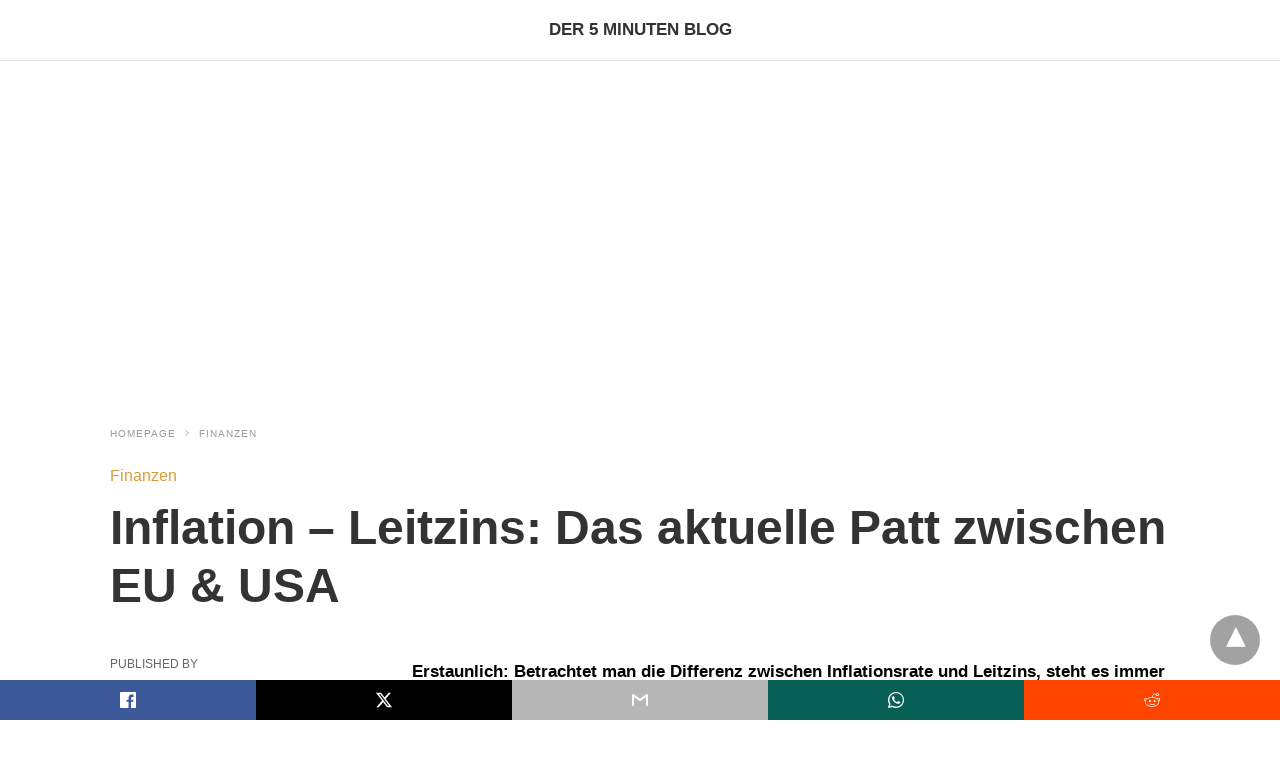

--- FILE ---
content_type: text/html; charset=UTF-8
request_url: https://der-5-minuten-blog.de/inflation-leitzins-eu-usa
body_size: 13131
content:
<!doctype html> <html amp lang="de"> <head><script custom-element="amp-analytics" src="https://cdn.ampproject.org/v0/amp-analytics-latest.js" async></script> <meta charset="utf-8"> <link rel="preconnect" href="//cdn.ampproject.org"> <meta name="viewport" content="width=device-width">  <meta name="description" content="Erstaunlich: Betrachtet man die Differenz zwischen Inflationsrate und Leitzins, steht es immer noch Patt zwischen dem Euro und dem Dollar" /> <link rel="canonical" href="https://der-5-minuten-blog.de/inflation-leitzins-eu-usa" /> <meta property="og:locale" content="de_DE" /> <meta property="og:type" content="article" /> <meta property="og:title" content="Inflation - Leitzins: Das aktuelle Patt zwischen EU &amp; USA - Der 5 Minuten Blog" /> <meta property="og:description" content="Erstaunlich: Betrachtet man die Differenz zwischen Inflationsrate und Leitzins, steht es immer noch Patt zwischen dem Euro und dem Dollar" /> <meta property="og:url" content="https://der-5-minuten-blog.de/inflation-leitzins-eu-usa" /> <meta property="og:site_name" content="Der 5 Minuten Blog" /> <meta property="article:published_time" content="2022-05-12T08:16:38+00:00" /> <meta property="og:image" content="https://der-5-minuten-blog.de/wp-content/uploads/2022/05/Powell-Lagarde.jpg" /> <meta property="og:image:width" content="1200" /> <meta property="og:image:height" content="674" /> <meta property="og:image:type" content="image/jpeg" /> <meta name="author" content="markus" /> <meta name="twitter:card" content="summary_large_image" /> <meta name="twitter:creator" content="@5minutenblog" /> <meta name="twitter:site" content="@5minutenblog" /> <meta name="twitter:label1" content="Verfasst von" /> <meta name="twitter:data1" content="markus" /> <meta name="twitter:label2" content="Geschätzte Lesezeit" /> <meta name="twitter:data2" content="2 Minuten" /> <script type="application/ld+json" class="yoast-schema-graph">{"@context":"https://schema.org","@graph":[{"@type":"Article","@id":"https://der-5-minuten-blog.de/inflation-leitzins-eu-usa#article","isPartOf":{"@id":"https://der-5-minuten-blog.de/inflation-leitzins-eu-usa"},"author":{"name":"markus","@id":"https://der-5-minuten-blog.de/#/schema/person/5e7a3c2d9f522a9f07e68d9a393c5572"},"headline":"Inflation &#8211; Leitzins: Das aktuelle Patt zwischen EU &#038; USA","datePublished":"2022-05-12T08:16:38+00:00","mainEntityOfPage":{"@id":"https://der-5-minuten-blog.de/inflation-leitzins-eu-usa"},"wordCount":187,"commentCount":0,"publisher":{"@id":"https://der-5-minuten-blog.de/#/schema/person/5e7a3c2d9f522a9f07e68d9a393c5572"},"image":{"@id":"https://der-5-minuten-blog.de/inflation-leitzins-eu-usa#primaryimage"},"thumbnailUrl":"https://der-5-minuten-blog.de/wp-content/uploads/2022/05/Powell-Lagarde.jpg","keywords":["Inflation"],"articleSection":["Finanzen"],"inLanguage":"de","potentialAction":[{"@type":"CommentAction","name":"Comment","target":["https://der-5-minuten-blog.de/inflation-leitzins-eu-usa#respond"]}]},{"@type":"WebPage","@id":"https://der-5-minuten-blog.de/inflation-leitzins-eu-usa","url":"https://der-5-minuten-blog.de/inflation-leitzins-eu-usa","name":"Inflation - Leitzins: Das aktuelle Patt zwischen EU & USA - Der 5 Minuten Blog","isPartOf":{"@id":"https://der-5-minuten-blog.de/#website"},"primaryImageOfPage":{"@id":"https://der-5-minuten-blog.de/inflation-leitzins-eu-usa#primaryimage"},"image":{"@id":"https://der-5-minuten-blog.de/inflation-leitzins-eu-usa#primaryimage"},"thumbnailUrl":"https://der-5-minuten-blog.de/wp-content/uploads/2022/05/Powell-Lagarde.jpg","datePublished":"2022-05-12T08:16:38+00:00","description":"Erstaunlich: Betrachtet man die Differenz zwischen Inflationsrate und Leitzins, steht es immer noch Patt zwischen dem Euro und dem Dollar","breadcrumb":{"@id":"https://der-5-minuten-blog.de/inflation-leitzins-eu-usa#breadcrumb"},"inLanguage":"de","potentialAction":[{"@type":"ReadAction","target":["https://der-5-minuten-blog.de/inflation-leitzins-eu-usa"]}]},{"@type":"ImageObject","inLanguage":"de","@id":"https://der-5-minuten-blog.de/inflation-leitzins-eu-usa#primaryimage","url":"https://der-5-minuten-blog.de/wp-content/uploads/2022/05/Powell-Lagarde.jpg","contentUrl":"https://der-5-minuten-blog.de/wp-content/uploads/2022/05/Powell-Lagarde.jpg","width":1200,"height":674,"caption":"Leitzins Amerika Europa"},{"@type":"BreadcrumbList","@id":"https://der-5-minuten-blog.de/inflation-leitzins-eu-usa#breadcrumb","itemListElement":[{"@type":"ListItem","position":1,"name":"Startseite","item":"https://der-5-minuten-blog.de/"},{"@type":"ListItem","position":2,"name":"Inflation &#8211; Leitzins: Das aktuelle Patt zwischen EU &#038; USA"}]},{"@type":"WebSite","@id":"https://der-5-minuten-blog.de/#website","url":"https://der-5-minuten-blog.de/","name":"Der 5 Minuten Blog","description":"Titelbilder und Preisentwicklungen im Blick","publisher":{"@id":"https://der-5-minuten-blog.de/#/schema/person/5e7a3c2d9f522a9f07e68d9a393c5572"},"potentialAction":[{"@type":"SearchAction","target":{"@type":"EntryPoint","urlTemplate":"https://der-5-minuten-blog.de/?s={search_term_string}"},"query-input":{"@type":"PropertyValueSpecification","valueRequired":true,"valueName":"search_term_string"}}],"inLanguage":"de"},{"@type":["Person","Organization"],"@id":"https://der-5-minuten-blog.de/#/schema/person/5e7a3c2d9f522a9f07e68d9a393c5572","name":"markus","image":{"@type":"ImageObject","inLanguage":"de","@id":"https://der-5-minuten-blog.de/#/schema/person/image/","url":"https://der-5-minuten-blog.de/wp-content/uploads/2018/09/cat-300572_640.jpg","contentUrl":"https://der-5-minuten-blog.de/wp-content/uploads/2018/09/cat-300572_640.jpg","width":640,"height":536,"caption":"markus"},"logo":{"@id":"https://der-5-minuten-blog.de/#/schema/person/image/"},"url":"https://der-5-minuten-blog.de/author/m55arkus555"}]}</script>  <link rel="icon" href="https://der-5-minuten-blog.de/wp-content/uploads/2016/09/cropped-favicon-1-32x32.png" sizes="32x32" /> <link rel="icon" href="https://der-5-minuten-blog.de/wp-content/uploads/2016/09/cropped-favicon-1-192x192.png" sizes="192x192" /> <link rel="apple-touch-icon" href="https://der-5-minuten-blog.de/wp-content/uploads/2016/09/cropped-favicon-1-180x180.png" /> <meta name="msapplication-TileImage" content="https://der-5-minuten-blog.de/wp-content/uploads/2016/09/cropped-favicon-1-270x270.png" /> <meta name="amp-google-client-id-api" content="googleanalytics"> <title>Inflation - Leitzins: Das aktuelle Patt zwischen EU &amp; USA - Der 5 Minuten Blog</title> <meta name="generator" content="AMP for WP 1.1.10" /> <link rel="preload" as="font" href="https://der-5-minuten-blog.de/wp-content/plugins/accelerated-mobile-pages/templates/design-manager/swift/fonts/icomoon.ttf" type="font/ttf" crossorigin> <link rel="preload" as="script" href="https://cdn.ampproject.org/v0.js"> <script custom-element="amp-bind" src="https://cdn.ampproject.org/v0/amp-bind-latest.js" async></script> <script custom-element="amp-ad" src="https://cdn.ampproject.org/v0/amp-ad-0.1.js" async></script>   <script src="https://cdn.ampproject.org/v0.js" async></script> <style amp-boilerplate>body{-webkit-animation:-amp-start 8s steps(1,end) 0s 1 normal both;-moz-animation:-amp-start 8s steps(1,end) 0s 1 normal both;-ms-animation:-amp-start 8s steps(1,end) 0s 1 normal both;animation:-amp-start 8s steps(1,end) 0s 1 normal both}@-webkit-keyframes -amp-start{from{visibility:hidden}to{visibility:visible}}@-moz-keyframes -amp-start{from{visibility:hidden}to{visibility:visible}}@-ms-keyframes -amp-start{from{visibility:hidden}to{visibility:visible}}@-o-keyframes -amp-start{from{visibility:hidden}to{visibility:visible}}@keyframes -amp-start{from{visibility:hidden}to{visibility:visible}}</style><noscript><style amp-boilerplate>body{-webkit-animation:none;-moz-animation:none;-ms-animation:none;animation:none}</style></noscript> <style amp-custom>body{font-family:"Poppins",sans-serif;font-size:16px;line-height:1.25}ol,ul{list-style-position:inside}p,ol,ul,figure{margin:0 0 1em;padding:0}a,a:active,a:visited{text-decoration:none;color:#d93}body a:hover{color:#005be2}#ampforwp-jp-relatedposts{padding-top:1em;margin:1em 0;position:relative;clear:both}#ampforwp-jp-relatedposts h3.jp-relatedposts-headline{margin:0 0 1em;display:inline-block;float:left;font-size:9pt;font-weight:700;font-family:inherit}#ampforwp-jp-relatedposts .jp-relatedposts-items-visual{margin-right:-20px}#ampforwp-jp-relatedposts .jp-relatedposts-items{clear:left}#ampforwp-jp-relatedposts .jp-relatedposts-items-visual .jp-relatedposts-post{padding-right:20px;-moz-opacity:.8;opacity:.8}#ampforwp-jp-relatedposts .jp-relatedposts-items .jp-relatedposts-post{float:left;width:33%;margin:0 0 1em;box-sizing:border-box;-moz-box-sizing:border-box;-webkit-box-sizing:border-box}#ampforwp-jp-relatedposts .jp-relatedposts-items-visual h4.jp-relatedposts-post-title{text-transform:none;font-family:inherit;display:block;max-width:100%}#ampforwp-jp-relatedposts .jp-relatedposts-items p,#ampforwp-jp-relatedposts .jp-relatedposts-items time,#ampforwp-jp-relatedposts .jp-relatedposts-items-visual h4.jp-relatedposts-post-title{font-size:14px;line-height:20px;margin:0}#ampforwp-jp-relatedposts .jp-relatedposts-items .jp-relatedposts-post .jp-relatedposts-post-title a{font-size:inherit;font-weight:400;text-decoration:none;-moz-opacity:1;opacity:1}pre{white-space:pre-wrap}.left{float:left}.right{float:right}.hidden,.hide,.logo .hide{display:none}.screen-reader-text{border:0;clip:rect(1px,1px,1px,1px);clip-path:inset(50%);height:1px;margin:-1px;overflow:hidden;padding:0;position:absolute;width:1px;word-wrap:normal}.clearfix{clear:both}blockquote{background:#f1f1f1;margin:10px 0 20px 0;padding:15px}blockquote p:last-child{margin-bottom:0}.amp-wp-unknown-size img{object-fit:contain}.amp-wp-enforced-sizes{max-width:100%}html,body,div,span,object,iframe,h1,h2,h3,h4,h5,h6,p,blockquote,pre,abbr,address,cite,code,del,dfn,em,img,ins,kbd,q,samp,small,strong,sub,sup,var,b,i,dl,dt,dd,ol,ul,li,fieldset,form,label,legend,table,caption,tbody,tfoot,thead,tr,th,td,article,aside,canvas,details,figcaption,figure,footer,header,hgroup,menu,nav,section,summary,time,mark,audio,video{margin:0;padding:0;border:0;outline:0;font-size:100%;vertical-align:baseline;background:transparent}body{line-height:1}article,aside,details,figcaption,figure,footer,header,hgroup,menu,nav,section{display:block}nav ul{list-style:none}blockquote,q{quotes:none}blockquote:before,blockquote:after,q:before,q:after{content:none}a{margin:0;padding:0;font-size:100%;vertical-align:baseline;background:transparent}table{border-collapse:collapse;border-spacing:0}hr{display:block;height:1px;border:0;border-top:1px solid #ccc;margin:1em 0;padding:0}input,select{vertical-align:middle}*,*:after,*:before{box-sizing:border-box;-ms-box-sizing:border-box;-o-box-sizing:border-box}.alignright{float:right;margin-left:10px}.alignleft{float:left;margin-right:10px}.aligncenter{display:block;margin-left:auto;margin-right:auto;text-align:center}amp-iframe{max-width:100%;margin-bottom:20px}amp-wistia-player{margin:5px 0px}.wp-caption{padding:0}figcaption,.wp-caption-text{font-size:12px;line-height:1.5em;margin:0;padding:.66em 10px .75em;text-align:center}amp-carousel > amp-img > img{object-fit:contain}.amp-carousel-container{position:relative;width:100%;height:100%}.amp-carousel-img img{object-fit:contain}amp-instagram{box-sizing:initial}figure.aligncenter amp-img{margin:0 auto}.rr span,.loop-date,.fbp-cnt .amp-author,.display-name,.author-name{color:#191919}.fsp-cnt .loop-category li{padding:8px 0px}.fbp-cnt h2.loop-title{padding:8px 0px}.cntr{max-width:1100px;margin:0 auto;width:100%;padding:0px 20px}@font-face{font-family:"icomoon";font-display:swap;font-style:normal;font-weight:normal;src:local("icomoon"),local("icomoon"),url("https://der-5-minuten-blog.de/wp-content/plugins/accelerated-mobile-pages/templates/design-manager/swift/fonts/icomoon.ttf")}header .cntr{max-width:1100px;margin:0 auto}.h_m{position:static;background:rgba(255,255,255,1);border-bottom:1px solid;border-color:rgba(0,0,0,.12);padding:0 0 0 0;margin:0 0 0 0}.content-wrapper{margin-top:0px}.h_m_w{width:100%;clear:both;display:inline-flex;height:60px}.icon-src:before{content:"\e8b6";font-family:"icomoon";font-size:23px}.isc:after{content:"\e8cc";font-family:"icomoon";font-size:20px}.h-ic a:after,.h-ic a:before{color:rgba(51,51,51,1)}.h-ic{margin:0px 10px;align-self:center}.amp-logo a{line-height:0;display:inline-block;display:inline-block;margin:0;font-size:17px;font-weight:700;text-transform:uppercase;color:rgba(51,51,51,1)}.logo h1{margin:0;font-size:17px;font-weight:700;text-transform:uppercase;display:inline-block}.h-srch a{line-height:1;display:block}.amp-logo amp-img{margin:0 auto}@media (max-width:480px){.h-sing{font-size:13px}}.logo{z-index:2;flex-grow:1;align-self:center;text-align:center;line-height:0}.h-1{display:flex;order:1}.h-nav{order:-1;align-self:center;flex-basis:30px}.h-ic:last-child{margin-right:0}.m-ctr{background:rgba(20,20,22,.9)}.tg,.fsc{display:none}.fsc{width:100%;height:-webkit-fill-available;position:absolute;cursor:pointer;top:0;left:0;z-index:9}.tg:checked + .hamb-mnu > .m-ctr{margin-left:0;border-right:1px solid}.tg:checked + .hamb-mnu > .m-ctr .c-btn{position:fixed;right:5px;top:5px;background:rgba(20,20,22,.9);border-radius:50px}.m-ctr{margin-left:-100%;float:left}.tg:checked + .hamb-mnu > .fsc{display:block;background:rgba(0,0,0,.9);height:100%}.t-btn,.c-btn{cursor:pointer}.t-btn:after{content:"\e5d2";font-family:"icomoon";font-size:28px;display:inline-block;color:rgba(51,51,51,1)}.c-btn:after{content:"\e5cd";font-family:"icomoon";font-size:20px;color:rgba(255,255,255,.8);line-height:0;display:block;text-indent:1px}.c-btn{float:right;padding:15px 5px}header[style] label.c-btn,header[style] .lb-t:target a.lb-x{margin-top:30px}.m-ctr{transition:margin .3s ease-in-out}.m-ctr{width:90%;height:100%;position:absolute;z-index:99;padding:2% 0% 100vh 0%}.m-menu{display:inline-block;width:100%;padding:2px 20px 10px 20px}.m-scrl{overflow-y:scroll;display:inline-block;width:100%;max-height:94vh}.m-menu .amp-menu .toggle:after{content:"\e313";font-family:"icomoon";font-size:25px;display:inline-block;top:1px;padding:5px;transform:rotate(270deg);right:0;left:auto;cursor:pointer;border-radius:35px;color:rgba(255,255,255,.8)}.m-menu .amp-menu li.menu-item-has-children:after{display:none}.m-menu .amp-menu li ul{font-size:14px}.m-menu .amp-menu{list-style-type:none;padding:0}.m-menu .amp-menu > li a{color:rgba(255,255,255,.8);padding:12px 7px;margin-bottom:0;display:inline-block}.menu-btn{margin-top:30px;text-align:center}.menu-btn a{color:#fff;border:2px solid #ccc;padding:15px 30px;display:inline-block}.amp-menu li.menu-item-has-children>ul>li{width:100%}.m-menu .amp-menu li.menu-item-has-children>ul>li{padding-left:0;border-bottom:1px solid;margin:0px 10px}.m-menu .link-menu .toggle{width:100%;height:100%;position:absolute;top:0px;right:0;cursor:pointer}.m-menu .amp-menu .sub-menu li:last-child{border:none}.m-menu .amp-menu a{padding:7px 15px}.m-menu > li{font-size:17px}.amp-menu .toggle:after{position:absolute}.m-menu .toggle{float:right}.m-menu input{display:none}.m-menu .amp-menu [id^=drop]:checked + label + ul{display:block}.m-menu .amp-menu [id^=drop]:checked + .toggle:after{transform:rotate(360deg)}.hamb-mnu ::-webkit-scrollbar{display:none}pre{padding:30px 15px;background:#f7f7f7;white-space:pre-wrap;font-size:14px;color:#666;border-left:3px solid;border-color:#d93;margin-bottom:20px}.cntn-wrp{font-family:"Poppins",sans-serif}table{display:-webkit-box;overflow-x:auto;word-break:normal}.author-tw:after{content:"";background-image:url("[data-uri]");background-size:cover;width:15px;height:15px;display:inline-block;background-color:#000;border-radius:3px;margin:0px 5px;text-decoration:none}.author-tw:hover{text-decoration:none}.artl-cnt table{margin:0 auto;text-align:center;width:100%}p.nocomments{padding:10px;color:#fff}.tl-exc{font-size:16px;color:#444;margin-top:10px;line-height:20px}.amp-category span:nth-child(1){display:none}.amp-category span a,.amp-category span{color:#d93;font-size:12px;font-weight:500;text-transform:uppercase}.amp-category span a:hover{color:#005be2}.amp-category span:after{content:"/";display:inline-block;margin:0px 5px 0px 5px;position:relative;top:1px;color:rgba(0,0,0,.25)}.amp-category span:last-child:after{display:none}.sp{width:100%;margin-top:20px;display:inline-block}.amp-post-title{font-size:48px;line-height:58px;color:#333;margin:0;padding-top:15px}.sf-img{text-align:center;width:100%;display:inline-block;height:auto;margin-bottom:33px}.sf-img figure{margin:0}.sf-img .wp-caption-text{width:100%;text-align:left;margin:0 auto;color:#a1a1a1;font-size:14px;line-height:20px;font-weight:500;border-bottom:1px solid #ccc;padding:15px 0px}.sf-img .wp-caption-text:before{content:"\e412";font-family:"icomoon";font-size:24px;position:relative;top:4px;opacity:.4;margin-right:5px}.sp-cnt{margin-top:40px;clear:both;width:100%;display:inline-block}.sp-rl{display:inline-flex;width:100%}.sp-rt{width:72%;margin-left:60px;flex-direction:column;justify-content:space-around;order:1}.sp-lt{display:flex;flex-direction:column;flex:1 0 20%;order:0;max-width:237px}.ss-ic,.sp-athr,.amp-tags,.post-date{padding-bottom:20px;border-bottom:1px dotted #ccc}.shr-txt,.athr-tx,.amp-tags > span:nth-child(1),.amp-related-posts-title,.related-title,.r-pf h3{margin-bottom:12px}.shr-txt,.athr-tx,.r-pf h3,.amp-tags > span:nth-child(1),.amp-related-posts-title,.post-date,.related-title{display:block}.shr-txt,.athr-tx,.r-pf h3,.amp-tags > span:nth-child(1),.amp-related-posts-title,.post-date,.related-title{text-transform:uppercase;font-size:12px;color:#666;font-weight:400}.loop-date,.post-edit-link{display:inline-block}.post-date .post-edit-link{color:#d93;float:right}.post-date .post-edit-link:hover{color:#005be2}.sp-athr,.amp-tags,.post-date{margin-top:20px}.sp-athr .author-details a,.sp-athr .author-details,.amp-tags span a,.amp-tag{font-size:15px;color:#d93;font-weight:400;line-height:1.5}.amp-tags .amp-tag:after{content:"/";display:inline-block;padding:0px 10px;position:relative;top:-1px;color:#ccc;font-size:12px}.amp-tags .amp-tag:last-child:after{display:none}.ss-ic li:before{border-radius:2px;text-align:center;padding:4px 6px}.sgl table{width:100%;margin-bottom:25px}.sgl th,.sgl td{padding:.5em 1em;border:1px solid #ddd}.shr-txt{display:none}.sp-athr{margin-top:0}.sp-rt .ss-ic{padding-bottom:10px;margin-bottom:20px}.cntn-wrp{font-size:18px;color:#000;line-height:1.7;word-break:break-word}.cntn-wrp small{font-size:11px;line-height:1.2;color:#111}.cntn-wrp p,.cntn-wrp ul,.cntn-wrp ol{margin:0px 0px 30px 0px;word-break:break-word}.cntn-wrp .wp-block-image,.wp-block-embed{margin:15px 0px}.wp-block-embed{margin-top:45px}figure.wp-block-embed-twitter{margin:0}.wp-block-embed blockquote a{position:absolute;height:285px;z-index:9;margin-top:-40px}@media (max-width:768px){.wp-block-embed blockquote a{width:90%;height:209px;margin-top:-95px}.wp-block-embed{margin-top:95px}}.artl-cnt ul li,.artl-cnt ol li{list-style-type:none;position:relative;padding-left:20px}.artl-cnt ul li:before{content:"";display:inline-block;width:5px;height:5px;background:#333;position:absolute;top:12px;left:0px}.artl-cnt ol li{list-style-type:decimal;position:unset;padding:0}.sp-rt p strong,.pg p strong{font-weight:700}@supports (-webkit-overflow-scrolling:touch){.m-ctr{overflow:initial}}@supports not (-webkit-overflow-scrolling:touch){.m-ctr{overflow:scroll}}.m-scrl{display:inline-block;width:100%;max-height:94vh}.srp{margin-top:20px}.srp .amp-related-posts amp-img{float:left;width:100%;margin:0px;height:100%}.srp ul li{display:inline-block;line-height:1.3;margin-bottom:24px;list-style-type:none;width:100%}.srp ul li:last-child{margin-bottom:0px}.has_thumbnail:hover{opacity:.7}.has_thumbnail:hover .related_link a{color:#d93}.related_link{margin-top:10px}.related_link a{color:#333}.related_link p{word-break:break-word;color:#444;font-size:15px;line-height:20px;letter-spacing:.1px;margin-top:5px;font-weight:400}.amp-related-posts ul{list-style-type:none}.r-pf{margin-top:40px;display:inline-block;width:100%}.sp-rt .amp-author{padding:20px 20px;border-radius:0;background:#f9f9f9;border:1px solid #ececec;display:inline-block;width:100%}.sp-rt .amp-author-image{float:left}.amp-author-image amp-img{border-radius:50%;margin:0px 12px 5px 0px;display:block;width:50px}.author-details p{margin:0;font-size:13px;line-height:20px;color:#666;padding-top:4px}#pagination{margin-top:30px;border-top:1px dotted #ccc;padding:20px 5px 0px 5px;font-size:16px;line-height:24px;font-weight:400}.next{float:right;width:45%;text-align:right;position:relative;margin-top:10px}.next a,.prev a{color:#333}.prev{float:left;width:45%;position:relative;margin-top:10px}.prev span{text-transform:uppercase;font-size:12px;color:#666;display:block;position:absolute;top:-26px}.next span{text-transform:uppercase;font-size:12px;color:#666;display:block;font-weight:400;position:absolute;top:-26px;right:0}.next:hover a,.prev:hover a{color:#005be2}.prev:after{border-left:1px dotted #ccc;content:"";height:calc(100% - -10px);right:-50px;position:absolute;top:50%;transform:translate(0px,-50%);width:2px}.ampforwp_post_pagination{width:100%;text-align:center;display:inline-block}.ampforwp_post_pagination p{margin:0;font-size:18px;color:#444;font-weight:500;margin-bottom:10px}.ampforwp_post_pagination p a{color:#005be2;padding:0px 10px}.cmts{width:100%;display:inline-block;clear:both;margin-top:40px}.amp-comment-button{background-color:#d93;font-size:15px;float:none;margin:30px auto 0px auto;text-align:center;border-radius:3px;font-weight:600;width:250px}.form-submit #submit{background-color:#005be2;font-size:14px;text-align:center;border-radius:3px;font-weight:500;color:#fff;cursor:pointer;margin:0;border:0;padding:11px 21px}#respond p{margin:12px 0}.amp-comment-button a{color:#fff;display:block;padding:7px 0px 8px 0px}.amp-comment-button a:hover{color:#fff}.cmt-form-comment #comment{border-color:#ccc;width:100%;padding:20px}.cmts h3{margin:0;font-size:12px;padding-bottom:6px;border-bottom:1px solid #eee;font-weight:400;letter-spacing:.5px;text-transform:uppercase;color:#444}.cmts h3:after{content:"";display:block;width:115px;border-bottom:1px solid #d93;position:relative;top:7px}.cmts ul{margin-top:16px}.cmts ul li{list-style:none;margin-bottom:20px;padding-bottom:20px;border-bottom:1px solid #eee}.cmts .amp-comments-wrapper ul .children{margin-left:30px}.cmts .cmt-author.vcard .says{display:none}.cmts .cmt-author.vcard .fn{font-size:12px;font-weight:500;color:#333}.cmts .cmt-metadata{font-size:11px;margin-top:8px}.amp-comments-wrapper ul li:hover .cmt-meta .cmt-metadata a{color:#d93}.cmts .cmt-metadata a{color:#999}.cmt-content{margin-top:6px;width:100%;display:inline-block}.cmt-content p{font-size:14px;color:#333;line-height:22px;font-weight:400;margin:0}.cmt-meta amp-img{float:left;margin-right:10px;border-radius:50%;width:40px}.sp-rt .amp-author{margin-top:5px}.cntn-wrp a{margin:10px 0px;color:#d93}.loop-wrapper{display:flex;flex-wrap:wrap;margin:-15px}.loop-category li{display:inline-block;list-style-type:none;margin-right:10px;font-size:10px;font-weight:600;letter-spacing:1.5px}.loop-category li a{color:#555;text-transform:uppercase}.loop-category li:hover a{color:#005be2}.fsp-cnt p{color:#444;font-size:13px;line-height:20px;letter-spacing:.1px;word-break:break-word}.fsp:hover h2 a{color:#005be2}.fsp h2 a,.fsp h3 a{color:#191919}.fsp{margin:15px;flex-basis:calc(33.33% - 30px)}.fsp-img{margin-bottom:10px}.fsp h2,.fsp h3{margin:0px 0px 5px 0px;font-size:20px;line-height:25px;font-weight:500}.fsp-cnt .loop-category{margin-bottom:20px}.fsp-cnt .loop-category li{font-weight:500}blockquote{margin-bottom:20px}blockquote p{font-size:34px;line-height:1.4;font-weight:700;position:relative;padding:30px 0 0 0}blockquote p:before{content:"";border-top:8px solid #000;width:115px;line-height:40px;display:inline-block;position:absolute;top:0}.cmts-wrap{display:flex;width:100%;margin-top:30px;padding-bottom:30px;border-bottom:1px solid #eee}.cmts-wrap .page-numbers:after{display:none}.cmts .page-numbers{margin:0px 10px}.cmts .prev,.cmts .next{margin:0 auto}.cmts-wrap a{color:#333}.cmts-wrap a:hover{color:#d93}.cmts-wrap .current{color:#d93}@media (max-width:1110px){.cntr{width:100%;padding:0px 20px}.sp-rt{margin-left:30px}}@media (max-width:768px){.tl-exc{font-size:14px;margin-top:3px;line-height:22px}.sp-rl{display:inline-block;width:100%}.sp-lt{width:100%;margin-top:20px;max-width:100%}.sp-cnt{margin-top:15px}.r-pf h3{padding-top:20px;border-top:1px dotted #ccc}.r-pf{margin-top:20px}.cmts{margin:20px 0px 20px 0px}.sp-rt{width:100%;margin-left:0}.sp-rt .amp-author{padding:20px 15px}#pagination{margin:20px 0px 20px 0px;border-top:none}.amp-post-title{padding-top:10px}.fsp{flex-basis:calc(100% - 30px)}.fsp-img{width:40%;float:left;margin-right:20px}.fsp-cnt{width:54%;float:left}.srp .related_link{font-size:20px;line-height:1.4;font-weight:600}.rlp-image{width:200px;float:left;margin-right:15px;display:flex;flex-direction:column}.rlp-cnt{display:flex}}@media (max-width:480px){.loop-wrapper{margin-top:15px}.cntn-wrp p{line-height:1.65}.rp .has_related_thumbnail{width:100%}.rlp-image{width:100%;float:none;margin-right:0px}.rlp-cnt{width:100%;float:none}.amp-post-title{font-size:32px;line-height:44px}.amp-category span a{font-size:12px}.sf-img{margin-bottom:20px}.sp{margin-top:20px}.menu-btn a{padding:10px 20px;font-size:14px}.next,.prev{float:none;width:100%}#pagination{padding:10px 0px 0px}#respond{margin:0}.next a{margin-bottom:45px;display:inline-block}.prev:after{display:none}.author-details p{font-size:12px;line-height:18px}.sf-img .wp-caption-text{width:100%;padding:10px 15px}.fsp-img{width:100%;float:none;margin-right:0px}.fsp-cnt{width:100%;float:none}.fsp{border:none;padding:0}.fsp-cnt{padding:0px 15px 0px 14px}.r-pf .fsp-cnt{padding:0px}blockquote p{font-size:20px}}@media (max-width:425px){.sp-rt .amp-author{margin-bottom:10px}#pagination{margin:20px 0px 10px 0px}.fsp h2,.fsp h3{font-size:24px;font-weight:600}}@media (max-width:320px){.cntn-wrp p{font-size:16px}}.m-s-i{padding:25px 0px 15px 0px;border-top:1px solid;text-align:center}.m-s-i li{font-family:"icomoon";font-size:20px;list-style-type:none;display:inline-block;margin:0px 15px 10px 0px;vertical-align:middle}.m-s-i li:last-child{margin-right:0}.m-s-i li a{background:transparent;color:rgba(255,255,255,.8)}.s_tw:after{content:"\e942"}.footer{margin-top:80px}.f-menu ul li .sub-menu{display:none}.f-menu ul li{display:inline-block;margin-right:20px}.f-menu ul li a{padding:0;color:#575656}.f-menu ul > li:hover a{color:#005be2}.f-menu{font-size:14px;line-height:1.4;margin-bottom:30px}.rr{font-size:12px;color:rgba(136,136,136,1)}.rr span{margin:0 10px 0 0px}.f-menu ul li.menu-item-has-children:hover > ul{display:none}.f-menu ul li.menu-item-has-children:after{display:none}.f-w{display:inline-flex;width:100%;flex-wrap:wrap;margin:15px -15px 0px}.f-w-f2{text-align:center;border-top:1px solid rgba(238,238,238,1);padding:50px 0 50px 0}.w-bl{margin-left:0;display:flex;flex-direction:column;position:relative;flex:1 0 22%;margin:0 15px 30px;line-height:1.5;font-size:14px}.w-bl h4{font-size:12px;font-weight:500;margin-bottom:20px;text-transform:uppercase;letter-spacing:1px;padding-bottom:4px}.w-bl ul li{list-style-type:none;margin-bottom:15px}.w-bl ul li:last-child{margin-bottom:0}.w-bl ul li a{text-decoration:none}.w-bl .menu li .sub-menu,.w-bl .lb-x{display:none}.w-bl .menu li .sub-menu,.w-bl .lb-x{display:none}.w-bl table{border-collapse:collapse;margin:0 0 1.5em;width:100%}.w-bl tr{border-bottom:1px solid #eee}.w-bl th,.w-bl td{text-align:center}.w-bl td{padding:.4em}.w-bl th:first-child,.w-bl td:first-child{padding-left:0}.w-bl thead th{border-bottom:2px solid #bbb;padding-bottom:.5em;padding:.4em}.w-bl .calendar_wrap caption{font-size:14px;margin-bottom:10px}.w-bl form{display:inline-flex;flex-wrap:wrap;align-items:center}.w-bl .search-submit{text-indent:-9999px;padding:0;margin:0;background:transparent;line-height:0;display:inline-block;opacity:0}.w-bl .search-button:after{content:"\e8b6";font-family:"icomoon";font-size:23px;display:inline-block;cursor:pointer}.w-bl .search-field{border:1px solid #ccc;padding:6px 10px}.f-menu{font-size:14px;line-height:1.4;margin-bottom:30px}.f-menu ul li{display:inline-block;margin-right:20px}.f-menu .sub-menu{display:none}.rr{font-size:13px;color:rgba(136,136,136,1)}@media (max-width:768px){.footer{margin-top:60px}.w-bl{flex:1 0 22%}.f-menu ul li{margin-bottom:10px}}@media (max-width:480px){.footer{margin-top:50px}.f-w-f2{padding:25px 0px}.f-w{display:block;margin:15px 0px 0px}.w-bl{margin-bottom:40px}.w-bl{flex:100%}.w-bl ul li{margin-bottom:11px}.f-menu ul li{display:inline-block;line-height:1.8;margin-right:13px}.f-menu .amp-menu > li a{padding:0;font-size:12px;color:#7a7a7a}.rr{margin-top:15px;font-size:11px}}@media (max-width:425px){.footer{margin-top:35px}.w-bl h4{margin-bottom:15px}}.ss-ic ul li{font-family:"icomoon";list-style-type:none;display:inline-block}.ss-ic li a{color:#fff;padding:5px;border-radius:3px;margin:0px 10px 10px 0px;display:inline-block}.ss-ic li a.s_tw{color:#fff}.s_tw{background:#000}.ss-ic li a.s_li{color:#0c0}.ss-ic ul li .s_fb{color:#fff;background:#3b5998}.s_fb:after{content:"\e92d"}.s_fb_ms{color:#fff;background:#3b5998}.s_fb_ms:after{content:"\e935"}.s_tw:after{content:"\e942";color:#fff}.s_tw:after{content:"";background-image:url("[data-uri]");background-size:cover;width:16px;height:16px;display:inline-block}.s_em{background:#b7b7b7}.s_em:after{content:"\e930"}.s_wp{background:#075e54}.s_wp:after{content:"\e946"}.s_rd{background:#ff4500}.s_rd:after{content:"\e938"}.s_stk{background:#f1f1f1;display:inline-block;width:100%;padding:0;position:fixed;bottom:0;text-align:center;border:0}.s_stk ul{width:100%;display:inline-flex}.s_stk ul li{flex-direction:column;flex-basis:0;flex:1 0 5%;max-width:calc(100% - 10px);display:flex;height:40px}.s_stk li a{margin:0;border-radius:0;padding:12px}.body.single-post{padding-bottom:40px}.s_stk{z-index:99999999}.body.single-post .adsforwp-stick-ad,.body.single-post amp-sticky-ad{padding-bottom:45px;padding-top:5px}.body.single-post .ampforwp-sticky-custom-ad{bottom:40px;padding:3px 0px 0px}.body.single-post .afw a{line-height:0}.body.single-post amp-sticky-ad amp-sticky-ad-top-padding{height:0px}.content-wrapper a,.breadcrumb ul li a,.srp ul li,.rr a{transition:all .3s ease-in-out 0s}[class^="icon-"],[class*=" icon-"]{font-family:"icomoon";speak:none;font-style:normal;font-weight:normal;font-variant:normal;text-transform:none;line-height:1;-webkit-font-smoothing:antialiased;-moz-osx-font-smoothing:grayscale}body .amp-ad-wrapper{width:100%;text-align:center;margin:10px 0}.amp-ad-wrapper span{display:inherit;font-size:12px;line-height:1}.amp_ad_1{margin:-2px 0px -17px 0px}.amp-ad-1{max-width:1000px}.amp-ad-2{max-width:1000px}.amp-ad-3{max-width:1000px}.amp-ad-4{max-width:1000px}.amp-ad-5{max-width:1000px}.amp-ad-6{max-width:1000px}.breadcrumbs{padding-bottom:8px;margin-bottom:20px}.breadcrumb ul li,.breadcrumbs span{display:inline-block;list-style-type:none;font-size:10px;text-transform:uppercase;margin-right:5px}.breadcrumb ul li a,.breadcrumbs span a,.breadcrumbs .bread-post{color:#999;letter-spacing:1px}.breadcrumb ul li a:hover,.breadcrumbs span a:hover{color:#005be2}.breadcrumbs li a:after,.breadcrumbs span a:after{content:"\e315";font-family:"icomoon";font-size:12px;display:inline-block;color:#bdbdbd;padding-left:5px;position:relative;top:1px}.breadcrumbs li:last-child a:after{display:none}.archive .breadcrumbs{margin-top:20px}@media (min-width:768px){.wp-block-columns{display:flex}.wp-block-column{max-width:50%;margin:0px 10px}}amp-facebook-like{max-height:28px;top:6px;margin-right:10px}a.readmore-rp{font-size:13px}.ampforwp-blocks-gallery-caption{font-size:16px}.m-s-i li a.s_telegram:after{content:"\e93f"}.cntn-wrp h1,.cntn-wrp h2,.cntn-wrp h3,.cntn-wrp h4,.cntn-wrp h5,h6{margin-bottom:5px}.cntn-wrp h1{font-size:32px}.cntn-wrp h2{font-size:27px}.cntn-wrp h3{font-size:24px}.cntn-wrp h4{font-size:20px}.cntn-wrp h5{font-size:17px}.cntn-wrp h6{font-size:15px}figure.amp-featured-image{margin:10px 0}.amp-wp-content table,.cntn-wrp.artl-cnt table{height:auto}amp-img.amp-wp-enforced-sizes[layout=intrinsic] > img,.amp-wp-unknown-size > img{object-fit:contain}.rtl amp-carousel{direction:ltr}.rtl .amp-menu .toggle:after{left:0;right:unset}.sharedaddy li{display:none}sub{vertical-align:sub;font-size:small}sup{vertical-align:super;font-size:small}@media only screen and (max-width:480px){svg{max-width:250px;max-height:250px}}h2.amp-post-title{word-break:break-word;word-wrap:break-word}h2.amp-wp-sub-title{word-break:break-word;word-wrap:break-word}h2.amp-wp-sub-title{font-size:20px;line-height:1.4em;margin-top:0px;color:#a0a0a0}h2.amp-wp-sub-title.center{text-align:center}@media (min-width:768px){.artl-cnt .wp-block-column{max-width:100%}}h1,h2,h3,h4,h5,h6,.amp-wp-title{font-family:1}.btt{position:fixed;bottom:55px;right:20px;background:rgba(71,71,71,.5);color:#fff;border-radius:100%;width:50px;height:50px;text-decoration:none}.btt:hover{color:#fff;background:#474747}.btt:before{content:"\25be";display:block;font-size:35px;font-weight:600;color:#fff;transform:rotate(180deg);text-align:center;line-height:1.5}.wp-block-table{min-width:240px}table.wp-block-table.alignright,table.wp-block-table.alignleft,table.wp-block-table.aligncenter{width:auto}table.wp-block-table.aligncenter{width:50%}table.wp-block-table.alignfull,table.wp-block-table.alignwide{display:table}table{overflow-x:auto}table a:link{font-weight:bold;text-decoration:none}table a:visited{color:#999;font-weight:bold;text-decoration:none}table a:active,table a:hover{color:#bd5a35;text-decoration:underline}table{font-family:Arial,Helvetica,sans-serif;color:#666;font-size:15px;text-shadow:1px 1px 0px #fff;background:inherit;margin:0px;width:95%}table th{padding:21px 25px 22px 25px;border-top:1px solid #fafafa;border-bottom:1px solid #e0e0e0;background:#ededed}table th:first-child{text-align:left;padding-left:20px}table tr:first-child th:first-child{-webkit-border-top-left-radius:3px;border-top-left-radius:3px}table tr:first-child th:last-child{-webkit-border-top-right-radius:3px;border-top-right-radius:3px}table tr{text-align:center;padding-left:20px;border:2px solid #eee}table td:first-child{padding-left:20px;border-left:0}table td{padding:18px;border-top:1px solid #fff;border-bottom:1px solid #e0e0e0;border-left:1px solid #e0e0e0}table tr.even td{background:#f6f6f6;background:-webkit-gradient(linear,left top,left bottom,from(#f8f8f8),to(#f6f6f6))}table tr:last-child td{border-bottom:0}table tr:last-child td:first-child{-webkit-border-bottom-left-radius:3px;border-bottom-left-radius:3px}table tr:last-child td:last-child{-webkit-border-bottom-right-radius:3px;border-bottom-right-radius:3px}@media screen and (min-width:650px){table{display:inline-table}}.has-text-align-left{text-align:left}.has-text-align-right{text-align:right}.has-text-align-center{text-align:center}.collapsible-captions amp-img img{object-fit:contain}.web-stories-list__story-poster amp-img{width:100%;height:100%}amp-web-push-widget button.amp-subscribe{display:inline-flex;align-items:center;border-radius:5px;border:0;box-sizing:border-box;margin:0;padding:10px 15px;cursor:pointer;outline:none;font-size:15px;font-weight:500;background:#4a90e2;margin-top:7px;color:white;box-shadow:0 1px 1px 0 rgba(0,0,0,.5);-webkit-tap-highlight-color:rgba(0,0,0,0)}.amp-logo amp-img{width:190px}.amp-menu input{display:none}.amp-menu li.menu-item-has-children ul{display:none}.amp-menu li{position:relative;display:block}.amp-menu > li a{display:block}h5.acss2f015{text-align:center}table.acss73184{border-collapse:collapse;max-width:100%}td.acss03b41{max-width:33.3333%}td.acss406f4{text-align:center;max-width:33.3333%}span.acssc895c{background-color:#ff0}.icon-widgets:before{content:"\e1bd"}.icon-search:before{content:"\e8b6"}.icon-shopping-cart:after{content:"\e8cc"}@font-face{font-family:'icomoon';font-display:swap;font-style:normal;font-weight:normal;src:local('icomoon'), local('icomoon'), url('https://der-5-minuten-blog.de/wp-content/plugins/accelerated-mobile-pages/templates/design-manager/swift/fonts/icomoon.ttf')}.amp-carousel-img img{object-fit:contain}</style> </head> <body data-amp-auto-lightbox-disable class="body single-post 32765 post-id-32765 singular-32765 amp-single post 1.1.10"> <div id="backtotop"></div><header class="header h_m h_m_1" > <input type="checkbox" id="offcanvas-menu" on="change:AMP.setState({ offcanvas_menu: (event.checked ? true : false) })" [checked] = "offcanvas_menu" class="tg" /> <div class="hamb-mnu"> <aside class="m-ctr"> <div class="m-scrl"> <div class="menu-heading clearfix"> <label for="offcanvas-menu" class="c-btn"></label> </div> <div class="m-s-i"> <ul> <li> <a title="twitter" class="s_tw" target="_blank" href="#"> </a> </li> </ul> </div> </div> </aside> <label for="offcanvas-menu" class="fsc"></label> <div class="cntr"> <div class="head h_m_w"> <div class="logo"> <div class="amp-logo"> <a href="https://der-5-minuten-blog.de" >Der 5 Minuten Blog</a> </div> </div> <div class="h-1"> </div> <div class="clearfix"></div> </div> </div> </div> </header> <div class="content-wrapper"> <div class="amp-ad-wrapper amp_ad_1"><amp-ad class="amp-ad-1" type="adsense" width=100vw height=320 data-ad-client="ca-pub-3787254632113339" data-ad-slot="1074719466"data-auto-format="rspv" data-full-width><div overflow></div></amp-ad> </div><div class="sp sgl"> <div class="cntr"> <div class="amp-wp-content breadcrumb"><ul id="breadcrumbs" class="breadcrumbs"><li class="item-home"><a class="bread-link bread-home" href="https://der-5-minuten-blog.de/" title="Homepage">Homepage</a></li><li class="item-cat item-cat-13"><a class="bread-cat bread-cat-13 bread-cat-Finanzen" href="https://der-5-minuten-blog.de/finanzen" title="Finanzen">Finanzen</a></li></ul></div> <span class="amp-cat amp-cat-13"><a href="https://der-5-minuten-blog.de/finanzen" title="Finanzen">Finanzen</a></span> <h1 class="amp-post-title">Inflation &#8211; Leitzins: Das aktuelle Patt zwischen EU &#038; USA</h1> </div> <div class="sp-cnt"> <div class="cntr"> <div class="sp-rl"> <div class="sp-rt"> <div class="cntn-wrp artl-cnt"> <h5 class="acss2f015">Erstaunlich: Betrachtet man die Differenz zwischen Inflationsrate und Leitzins, steht es immer noch Patt zwischen dem Euro und dem Dollar</h5> <p><amp-img data-hero class="aligncenter wp-image-32787 size-large amp-wp-enforced-sizes" src="https://der-5-minuten-blog.de/wp-content/uploads/2022/05/Powell-Lagarde-960x539.jpg" alt="Leitzins Amerika Europa" width="840" height="472" srcset="https://der-5-minuten-blog.de/wp-content/uploads/2022/05/Powell-Lagarde-960x539.jpg 960w, https://der-5-minuten-blog.de/wp-content/uploads/2022/05/Powell-Lagarde-595x334.jpg 595w, https://der-5-minuten-blog.de/wp-content/uploads/2022/05/Powell-Lagarde-768x431.jpg 768w, https://der-5-minuten-blog.de/wp-content/uploads/2022/05/Powell-Lagarde-150x84.jpg 150w, https://der-5-minuten-blog.de/wp-content/uploads/2022/05/Powell-Lagarde.jpg 1200w" layout="intrinsic"><amp-img fallback data-hero class="aligncenter wp-image-32787 size-large amp-wp-enforced-sizes" src="https://der-5-minuten-blog.de/wp-content/plugins/accelerated-mobile-pages/images/SD-default-image.png" alt="Leitzins Amerika Europa" width="840" height="472" srcset="https://der-5-minuten-blog.de/wp-content/plugins/accelerated-mobile-pages/images/SD-default-image.png 960w, https://der-5-minuten-blog.de/wp-content/uploads/2022/05/Powell-Lagarde-595x334.jpg 595w, https://der-5-minuten-blog.de/wp-content/uploads/2022/05/Powell-Lagarde-768x431.jpg 768w, https://der-5-minuten-blog.de/wp-content/uploads/2022/05/Powell-Lagarde-150x84.jpg 150w, https://der-5-minuten-blog.de/wp-content/uploads/2022/05/Powell-Lagarde.jpg 1200w" layout="intrinsic"></amp-img></amp-img></p> <p>Veröffentlichung: 10. Mai 2022</p> <p>In Sachen Inflationsrate &amp; Leitzins gerät EZB-Präsidentin Christine Lagarde zunehmend unter Druck: Warum hat die Europäische Zentralbank ihren Leitzins immer nicht erhöht?! Schließlich hat die FED unter Führung von Jerome Powell den Leitzins bereits das dritte mal angehoben. Inzwischen auf 1%.</p> <p>Doch der aktuelle Vergleich zeigt: Betrachtet man die Differenz zwischen Inflationsrate und Leitzins steht es immer noch Patt zwischen den beiden großen Währungen.</p> <table class="acss73184"> <tbody> <tr> <td class="acss03b41"></td> <td class="acss406f4"> <h5>Euro-Zone</h5> </td> <td class="acss406f4"> <h5>USA</h5> </td> </tr> <tr> <td class="acss406f4">Inflationsrate</td> <td class="acss03b41">7,44 %</td> <td class="acss03b41">8,3 % (*)</td> </tr> <tr> <td class="acss406f4">Leitzins</td> <td class="acss03b41">0 %</td> <td class="acss03b41">1 %</td> </tr> <tr> <td class="acss406f4"><strong>Differenz</strong></td> <td class="acss03b41">7,44 %</td> <td class="acss03b41">7,3 %</td> </tr> </tbody> </table> <p>Wir sehen: In der Differenz von Inflation und Leitzins liegen die beiden Währungsräume Euro und Dollar praktisch auf Augenhöhe.</p> <p>Die Inflationsdaten stammen von der Seite <a href="https://www.global-rates.com/de/wirtschaftsstatistiken/inflation/inflation.aspx" target="_blank" rel="noopener">globalrates.com</a>. Die Leitzinssätze entnahm ich der gleichen Website, diesmal <a href="https://www.global-rates.com/de/zinssatze/zentralbanken/zentralbanken.aspx" target="_blank" rel="noopener">dieser Unterseite</a>.</p> <p>(*) Auf Globalrates noch mit 8,54% (veralteter Stand März) angegeben</p> <p>Auch interessant in dem Zusammenhang: <a href="https://der-5-minuten-blog.de/entwicklung-realzins"><strong>Die Entwicklung des Realzinses 1970-2022 </strong></a></p> <p><strong><span class="acssc895c">Was meint Ihr dazu?</span></strong>  Das würde mich interessieren! Schreibt Eure Gedanken doch einfach in die <strong><span class="acssc895c">⇓</span></strong><strong><span class="acssc895c">Kommentar-Box unten ⇓</span></strong> rein!</p> </div> <div class="amp-author "> <div class="amp-author-image "> <amp-img src="https://secure.gravatar.com/avatar/81b4195281cf32b6a289cd388162bfc4011186d30ae82c6348ffa84c41ddbeef?s=60&#038;d=monsterid&#038;r=g" width="60" height="60" layout="fixed"></amp-img> </div> <div class="author-details "><span class="author-name">markus</span><p></p> </div> </div> <div id="pagination"> <div class="next"> <a href="https://der-5-minuten-blog.de/inflation-liste-synonyme"><span>Next </span> Inflation - Die erstaunlich vielen Synonyme der Teuerung &raquo;</a> </div> <div class="prev"> <a href="https://der-5-minuten-blog.de/twitter-esken-klingbeil"><span>Previous</span> &laquo; Twitter - Der große Unterschied zwischen dem Profil von Saskia Esken und dem von Lars Klingbeil</a> </div> <div class="clearfix"></div> </div> <div class="cmts"> <div class="amp-comments"> <div class="amp-comment-button"> <a href="https://der-5-minuten-blog.de/inflation-leitzins-eu-usa?nonamp=1#commentform" title="Leave a Comment" rel=nofollow >Leave a Comment</a> </div> </div> </div> </div> <div class="sp-lt"> <div class="sp-athr desk-athr"> <span class="athr-tx">Published by</span> <div class="amp-author "> <div class="author-details "><span class="author-name">markus</span> </div> </div> </div> <div class="amp-tags"> <span>Tags: </span> <span class="amp-tag amp-tag-30"><a href="https://der-5-minuten-blog.de/tag/inflation" title="Inflation">Inflation</a></span> </div> <div class="post-date desk-date"> <div class="loop-date">4 Jahren ago</div> </div> <div class="srp"> <ul class="clearfix"> <h3 class="amp-related-posts-title">Related Post</h3> <li class="has_thumbnail"> <div class="rlp-image"> <a href="https://der-5-minuten-blog.de/deutschland-ruhestands-el-dorado" rel="bookmark" title="Deutschland vor 33 Jahren: Das Ruhestands-El-Dorado"> <amp-img data-hero src="https://der-5-minuten-blog.de/wp-content/uploads/2025/05/Beitragsbild-Fruehrente-1-220x134.jpg" alt="" width="220" height="134" layout="responsive"><amp-img fallback data-hero src="https://der-5-minuten-blog.de/wp-content/plugins/accelerated-mobile-pages/images/SD-default-image.png" alt="" width="220" height="134" layout="responsive"></amp-img></amp-img> </a> </div> <div class="rlp-cnt"> <div class="related_link"> <a href="https://der-5-minuten-blog.de/deutschland-ruhestands-el-dorado" title="Deutschland vor 33 Jahren: Das Ruhestands-El-Dorado">Deutschland vor 33 Jahren: Das Ruhestands-El-Dorado</a> <p>Heute vor 33 Jahren erklärte uns Martin, wie er den Vorruhestand auf dem Silbertablett präsentiert bekam. Was meint ihr, welches Alter hatte er? Veröffentlichung: 15.&hellip;   </div>
 
              </div>
             </li>             <li class="has_thumbnail">
                                <div class="rlp-image">     
                        <a href="https://der-5-minuten-blog.de/teilzeit-der-stundenlohn-booster" rel="bookmark" title="Teilzeit: Der Stundenlohn-Booster?!">
     <amp-img data-hero src="https://der-5-minuten-blog.de/wp-content/uploads/2025/03/bild-3-1-220x134.jpg" alt="" width="220" height="134" layout="responsive"><amp-img fallback data-hero src="https://der-5-minuten-blog.de/wp-content/plugins/accelerated-mobile-pages/images/SD-default-image.png" alt="" width="220" height="134" layout="responsive"></amp-img></amp-img>    </a>
         </div>
         
        <div class="rlp-cnt">
          <div class="related_link">
        <a href="https://der-5-minuten-blog.de/teilzeit-der-stundenlohn-booster" title="Teilzeit: Der Stundenlohn-Booster?!">Teilzeit: Der Stundenlohn-Booster?!</a>
        <p>Wie lässt sich der inzwischen absurd hohen Steuer und Abgabenlast entkommen? Für einige lautet die Lösung Teilzeit😔 Veröffentlichung: 8. April 2025 Die allermeisten wissen, der&hellip;   </div>
 
              </div>
             </li>             <li class="has_thumbnail">
                                <div class="rlp-image">     
                        <a href="https://der-5-minuten-blog.de/hast-du-mal-nen-euro" rel="bookmark" title="Klare Ansage: haste mal &#8217;nen Euro?">
     <amp-img data-hero src="https://der-5-minuten-blog.de/wp-content/uploads/2025/03/Zwillingsschwester-1-220x134.jpg" alt="" width="220" height="134" layout="responsive"><amp-img fallback data-hero src="https://der-5-minuten-blog.de/wp-content/plugins/accelerated-mobile-pages/images/SD-default-image.png" alt="" width="220" height="134" layout="responsive"></amp-img></amp-img>    </a>
         </div>
         
        <div class="rlp-cnt">
          <div class="related_link">
        <a href="https://der-5-minuten-blog.de/hast-du-mal-nen-euro" title="Klare Ansage: haste mal &#8217;nen Euro?">Klare Ansage: haste mal &#8217;nen Euro?</a>
        <p>Alte Frau fragt nach einer milden Gabe, aber ich reagiere falsch😔 Veröffentlichung: 18. Juni 2025 In all den Jahren, in denen ich am Flughafen arbeite,&hellip;   </div>
 
              </div>
             </li>           </ul>
          </div>
                            </div>
          </div>
  </div>
 </div>
 
</div>
 </div>

<footer class="footer" >
  <div class="f-w-f2">
  <div class="cntr">
      <div class="rr">
    <span>All Rights Reserved</span>               </div>
  </div>
 </div>
</footer>
<div class="s_stk ss-ic">
 <ul>
         <li>
   <a title="facebook share" class="s_fb" target="_blank"  href="https://www.facebook.com/sharer.php?u=https://der-5-minuten-blog.de/inflation-leitzins-eu-usa">
       </a>
  </li>
        <li>
   <a title="twitter share" class="s_tw" target="_blank"  href="https://twitter.com/intent/tweet?url=https://der-5-minuten-blog.de/inflation-leitzins-eu-usa&text=Inflation%20%E2%80%93%20Leitzins%3A%20Das%20aktuelle%20Patt%20zwischen%20EU%20%26%20USA&amp;via=5minutenblog">
       </a>
  </li>
      <li>
   <a title="email" class="s_em" target="_blank"  href="mailto:?subject=Inflation &amp;#8211; Leitzins: Das aktuelle Patt zwischen EU &amp;#038; USA&body=https://der-5-minuten-blog.de/inflation-leitzins-eu-usa">
      </a>
  </li>
          <li>
   <a title="whatsapp share" class="s_wp" target="_blank"  href="https://api.whatsapp.com/send?text=Inflation &amp;#8211; Leitzins: Das aktuelle Patt zwischen EU &amp;#038; USA&nbsp;https://der-5-minuten-blog.de/inflation-leitzins-eu-usa" data-action="share/whatsapp/share">
        </a>
  </li>
              <li>
   <a title="reddit share" class="s_rd" target="_blank"  href="https://reddit.com/submit?url=https://der-5-minuten-blog.de/inflation-leitzins-eu-usa&title=Inflation &amp;#8211; Leitzins: Das aktuelle Patt zwischen EU &amp;#038; USA">
       </a>
  </li>
                        
 </ul>
</div>
 
   <amp-state id="sidemenu">
    <script type="application/json">
      {"offcanvas_menu":false}    </script> </amp-state> <script type="application/ld+json">{"@context":"http:\/\/schema.org","@type":"BlogPosting","mainEntityOfPage":"https:\/\/der-5-minuten-blog.de\/inflation-leitzins-eu-usa","publisher":{"@type":"Organization","name":"Der 5 Minuten Blog","logo":{"@type":"ImageObject","url":"","height":"60","width":"600"}},"headline":"Inflation &#8211; Leitzins: Das aktuelle Patt zwischen EU &#038; USA","author":{"@type":"Person","name":"markus","image":"https:\/\/secure.gravatar.com\/avatar\/81b4195281cf32b6a289cd388162bfc4011186d30ae82c6348ffa84c41ddbeef?s=50&d=monsterid&r=g"},"datePublished":"2022-05-12T08:16:38+01:00","dateModified":"2022-05-12T08:16:38+01:00","image":{"@type":"ImageObject","url":"https:\/\/der-5-minuten-blog.de\/wp-content\/uploads\/2022\/05\/Powell-Lagarde-1280x720.jpg","width":1280,"height":720},"description":"Erstaunlich: Betrachtet man die Differenz zwischen Inflationsrate und Leitzins, steht es immer noch Patt zwischen&hellip;"}</script> <a id="scrollToTopButton" title="back to top" on="tap:backtotop.scrollTo(duration=500)" class="btt" href="#" ></a> <amp-analytics type="gtag" id="analytics1" data-credentials="include" > <script type="application/json">{"vars":{"gtag_id":"G-FDTM5VXXYC","config":{"G-FDTM5VXXYC":{"groups":"default"}},"anonymizeIP":"true"},"triggers":{"trackPageview":{"on":"visible","request":"pageview"}}}    </script> </amp-analytics> <amp-analytics type="gtag" id="analytics1" data-credentials="include" > <script type="application/json">{"vars":{"gtag_id":"G-FDTM5VXXYC","config":{"G-FDTM5VXXYC":{"groups":"default"}}},"triggers":{"trackPageview":{"on":"visible","request":"pageview"}}}    </script> </amp-analytics>  </body> </html>